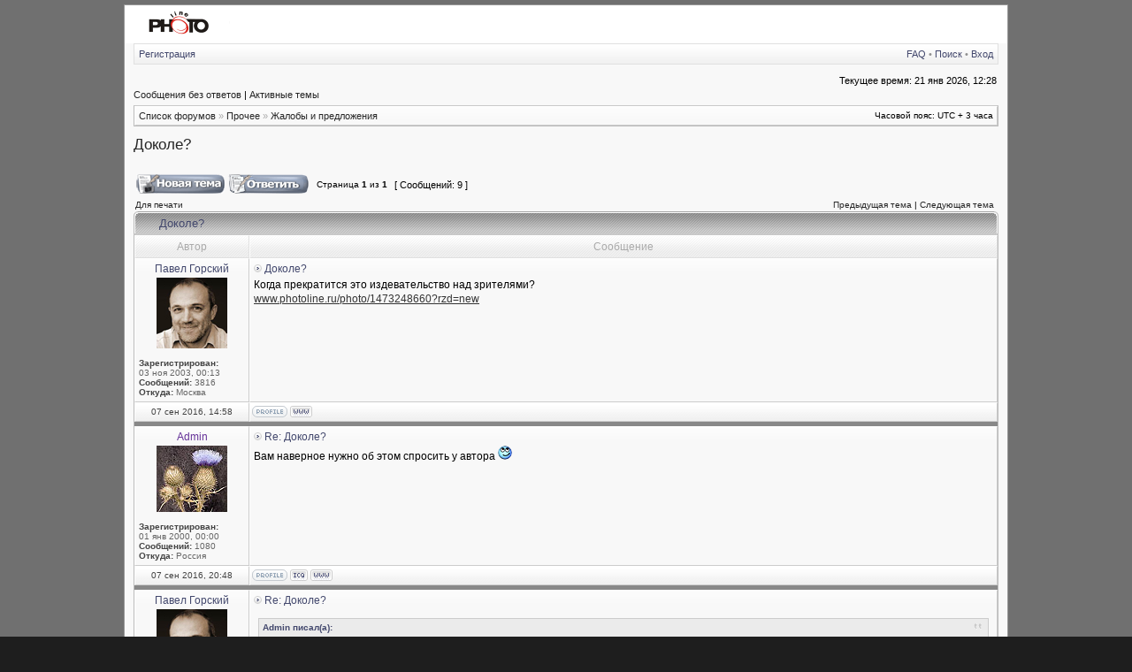

--- FILE ---
content_type: text/html; charset=UTF-8
request_url: http://www.photoline.ru/forumbb/viewtopic.php?f=8&t=12489&view=previous&sid=bf549cb356b8f60605e5a191ab66c38c
body_size: 6521
content:
<!DOCTYPE html PUBLIC "-//W3C//DTD XHTML 1.0 Transitional//EN" "http://www.w3.org/TR/xhtml1/DTD/xhtml1-transitional.dtd">
<html xmlns="http://www.w3.org/1999/xhtml" dir="ltr" lang="ru-ru" xml:lang="ru-ru">
<head>

<meta http-equiv="content-type" content="text/html; charset=UTF-8" />
<meta http-equiv="content-language" content="ru-ru" />
<meta http-equiv="content-style-type" content="text/css" />
<meta http-equiv="imagetoolbar" content="no" />
<meta name="resource-type" content="document" />
<meta name="distribution" content="global" />
<meta name="copyright" content="2002-2006 phpBB Group" />
<meta name="keywords" content="PhotoLine" />
<meta name="description" content="Forum PhotoLine" />

<title>Форум PhotoLine - Просмотр темы - Доколе?</title>


<link rel="stylesheet" href="./styles/photoline1/theme/stylesheet.css" type="text/css" />

<!--[if IE 7]>
<link rel="stylesheet" type="text/css" href="./styles/photoline1/theme/ie7.css" />
<![endif]-->

<script type="text/javascript">
// <![CDATA[



function popup(url, width, height, name)
{
	if (!name)
	{
		name = '_popup';
	}

	window.open(url.replace(/&amp;/g, '&'), name, 'height=' + height + ',resizable=yes,scrollbars=yes,width=' + width);
	return false;
}

function jumpto()
{
	var page = prompt('Введите номер страницы, на которую Вы хотели бы перейти:', '1');
	var perpage = '';
	var base_url = '';

	if (page !== null && !isNaN(page) && page > 0)
	{
		document.location.href = base_url.replace(/&amp;/g, '&') + '&start=' + ((page - 1) * perpage);
	}
}

/**
* Find a member
*/
function find_username(url)
{
	popup(url, 760, 570, '_usersearch');
	return false;
}

/**
* Mark/unmark checklist
* id = ID of parent container, name = name prefix, state = state [true/false]
*/
function marklist(id, name, state)
{
	var parent = document.getElementById(id);
	if (!parent)
	{
		eval('parent = document.' + id);
	}

	if (!parent)
	{
		return;
	}

	var rb = parent.getElementsByTagName('input');
	
	for (var r = 0; r < rb.length; r++)
	{
		if (rb[r].name.substr(0, name.length) == name)
		{
			rb[r].checked = state;
		}
	}
}



if(navigator.userAgent && navigator.userAgent.indexOf('Mac OS X') > 0)
{
	document.write('<link rel="stylesheet" href="./styles/photoline1/theme/mac.css" type="text/css" />');
}

// ]]>
</script>
</head>
<body class="ltr">
<div id="wrapper">

<a name="top"></a>

<table border="0" cellspacing="0" cellpadding="0" width="1000" id="maintable" align="center">

<tr bgcolor="#FFFFFF">
<td  align="left">


<!-- Yandex.RTB R-A-4767383-8 -->
<div id="yandex_rtb_R-A-4767383-8"></div>
<script type="text/javascript">
(function(w, d, n, s, t) {
w[n] = w[n] || [];
w[n].push(function() {
Ya.Context.AdvManager.render({
blockId: "R-A-4767383-8",
renderTo: "yandex_rtb_R-A-4767383-8",
async: true
});
});
t = d.getElementsByTagName("script")[0];
s = d.createElement("script");
s.type = "text/javascript";
s.src = "//an.yandex.ru/system/context.js";
s.async = true;
t.parentNode.insertBefore(s, t);
})(this, this.document, "yandexContextAsyncCallbacks");
</script>

<a href="http://www.photoline.ru"><img src="./styles/photoline/imageset/site_logo.gif" alt="PhotoLine" border="0" width=117 /></a>


    </td>
    </tr>

<tr>
	<td class="navtd">
		<div class="navrow">
			<div class="navrow-right">
				<a href="./faq.php?sid=b900df7f91c07552ab88f99c38aeab82">FAQ</a>
				 &#8226; <a href="./search.php?sid=b900df7f91c07552ab88f99c38aeab82">Поиск</a> &#8226; <a href="./ucp.php?mode=login&amp;sid=b900df7f91c07552ab88f99c38aeab82">Вход</a>
			</div>
			<a href="./ucp.php?mode=register&amp;sid=b900df7f91c07552ab88f99c38aeab82">Регистрация</a>
		</div>
	</td>
</tr>
<tr>
	<td id="contentrow">



<table width="100%" cellspacing="0">
<tr>
	<td class="gensmall"></td>
	<td class="gensmall" align="right">Текущее время: 21 янв 2026, 12:28<br /></td>
</tr>
</table>

	
	<p class="searchbar">
		<span style="float: left;"><a href="./search.php?search_id=unanswered&amp;sid=b900df7f91c07552ab88f99c38aeab82">Сообщения без ответов</a> | <a href="./search.php?search_id=active_topics&amp;sid=b900df7f91c07552ab88f99c38aeab82">Активные темы</a></span>
		
	</p>
	

	<br style="clear: both;" />

	<table class="tablebg breadcrumb" width="100%" cellspacing="0" cellpadding="0" style="margin-top: 5px;">
	<tr>
		<td class="row1">
			<p class="breadcrumbs"><a href="./index.php?sid=b900df7f91c07552ab88f99c38aeab82">Список форумов</a> &#187; <a href="./viewforum.php?f=14&amp;sid=b900df7f91c07552ab88f99c38aeab82">Прочее</a> &#187; <a href="./viewforum.php?f=8&amp;sid=b900df7f91c07552ab88f99c38aeab82">Жалобы и предложения</a></p>
			<p class="datetime">Часовой пояс: UTC + 3 часа </p>
		</td>
	</tr>
	</table>

	<br />

<div id="pageheader">
	<h2><a class="titles" href="./viewtopic.php?f=8&amp;t=12469&amp;start=0&amp;sid=b900df7f91c07552ab88f99c38aeab82">Доколе?</a></h2>


</div>

<br clear="all" /><br />

<div id="pagecontent">

	<table width="100%" cellspacing="1">
	<tr>
		
			<td align="left" valign="middle" nowrap="nowrap">
				<a href="./posting.php?mode=post&amp;f=8&amp;sid=b900df7f91c07552ab88f99c38aeab82"><img src="./styles/photoline1/imageset/ru/button_topic_new.gif" height="22" alt="Начать новую тему" title="Начать новую тему" /></a>&nbsp;<a href="./posting.php?mode=reply&amp;f=8&amp;t=12469&amp;sid=b900df7f91c07552ab88f99c38aeab82"><img src="./styles/photoline1/imageset/ru/button_topic_reply.gif" height="22" alt="Ответить на тему" title="Ответить на тему" /></a>
			</td>
		
			<td class="nav" valign="middle" nowrap="nowrap">&nbsp;Страница <strong>1</strong> из <strong>1</strong><br /></td>
			<td class="gensmall" nowrap="nowrap">&nbsp;[ Сообщений: 9 ]&nbsp;</td>
			<td class="gensmall" width="100%" align="right" nowrap="nowrap"></td>
		
	</tr>
	</table>

			<table width="100%" cellspacing="0">
			<tr>
				<td class="nav" nowrap="nowrap">
				<a href="./viewtopic.php?f=8&amp;t=12469&amp;start=0&amp;sid=b900df7f91c07552ab88f99c38aeab82&amp;view=print" title="Для печати">Для печати</a>
				</td>
				<td class="nav" align="right" nowrap="nowrap"><a href="./viewtopic.php?f=8&amp;t=12469&amp;view=previous&amp;sid=b900df7f91c07552ab88f99c38aeab82">Предыдущая тема</a> | <a href="./viewtopic.php?f=8&amp;t=12469&amp;view=next&amp;sid=b900df7f91c07552ab88f99c38aeab82">Следующая тема</a>&nbsp;</td>
			</tr>
			</table>

	
	<div class="cap-div"><div class="cap-left"><div class="cap-right">&nbsp;Доколе?&nbsp;</div></div></div>
	<table class="tablebg" width="100%" cellspacing="0">
        
        <tr>
            <th>Автор</th>
            <th width="100%">Сообщение</th>
        </tr>
        <tr class="row1">

			<td align="center" valign="top" class="row">
				<a name="p69726"></a>
				<div class="postauthor">Павел Горский</div>
				<div class="postavatar"><img src="./download/file.php?avatar=21_1385621372.jpg" width="80" height="80" alt="Аватар пользователя" /></div>

				<div class="postdetails">
					<br /><b>Зарегистрирован:</b><br> 03 ноя 2003, 00:13<br /><b>Сообщений:</b> 3816<br /><b>Откуда:</b> Москва
				</div>
				<img src="./styles/photoline1/theme/images/spacer.gif" width="120" height="1" alt="" />
			</td>
			<td width="100%" height="25" class="row" valign="top">
				<div style="float: right;"></div>
				<div class="postsubject"><a href="./viewtopic.php?p=69726&amp;sid=b900df7f91c07552ab88f99c38aeab82#p69726"><img src="./styles/photoline1/imageset/icon_topic_latest.gif" width="9" height="9" alt="Сообщение" title="Сообщение" /></a>&nbsp;Доколе?</div>

					

						<div class="postbody">Когда прекратится это издевательство над зрителями?<br /><!-- w --><a class="postlink" href="http://www.photoline.ru/photo/1473248660?rzd=new">www.photoline.ru/photo/1473248660?rzd=new</a><!-- w --></div>

					<br clear="all" /><br />
			</td>
		</tr>

		<tr class="row1">

			<td class="postbottom" align="center">07 сен 2016, 14:58</td>
			<td class="postbottom postbuttons" valign="middle">
				
					<div style="float: right">
					
					</div>
				<a href="./memberlist.php?mode=viewprofile&amp;u=21&amp;sid=b900df7f91c07552ab88f99c38aeab82"><img src="./styles/photoline1/imageset/ru/icon_user_profile.gif" height="13" alt="Профиль" title="Профиль" /></a> <a href="http://www.gorskiy.ru"><img src="./styles/photoline1/imageset/icon_contact_www.gif" width="25" height="13" alt="WWW" title="WWW" /></a> 
			</td>
    	
		</tr>
	
	<tr>
		<td class="spacer" colspan="2" height="1"><img src="./styles/photoline1/theme/images/spacer.gif" alt="" width="1" height="1" /></td>
	</tr>
	<tr class="row2">

			<td align="center" valign="top" class="row">
				<a name="p69728"></a>
				<div class="postauthor" style="color: #663399">Admin</div>
				<div class="postavatar"><img src="./download/file.php?avatar=5633_1268974144.jpg" width="80" height="75" alt="Аватар пользователя" /></div>

				<div class="postdetails">
					<br /><b>Зарегистрирован:</b><br> 01 янв 2000, 00:00<br /><b>Сообщений:</b> 1080<br /><b>Откуда:</b> Россия
				</div>
				<img src="./styles/photoline1/theme/images/spacer.gif" width="120" height="1" alt="" />
			</td>
			<td width="100%" height="25" class="row" valign="top">
				<div style="float: right;"></div>
				<div class="postsubject"><a href="./viewtopic.php?p=69728&amp;sid=b900df7f91c07552ab88f99c38aeab82#p69728"><img src="./styles/photoline1/imageset/icon_topic_latest.gif" width="9" height="9" alt="Сообщение" title="Сообщение" /></a>&nbsp;Re: Доколе?</div>

					

						<div class="postbody">Вам наверное нужно об этом спросить у автора  <img src="./images/smilies/rolleyes.gif" alt=":rolleyes:" title="Сарказм" /></div>

					<br clear="all" /><br />
			</td>
		</tr>

		<tr class="row2">

			<td class="postbottom" align="center">07 сен 2016, 20:48</td>
			<td class="postbottom postbuttons" valign="middle">
				
					<div style="float: right">
					
					</div>
				<a href="./memberlist.php?mode=viewprofile&amp;u=5633&amp;sid=b900df7f91c07552ab88f99c38aeab82"><img src="./styles/photoline1/imageset/ru/icon_user_profile.gif" height="13" alt="Профиль" title="Профиль" /></a> <a href="http://www.icq.com/people/webmsg.php?to=993239"><img src="./styles/photoline1/imageset/icon_contact_icq.gif" width="20" height="13" alt="ICQ" title="ICQ" /></a> <a href="http://www.photoline.ru"><img src="./styles/photoline1/imageset/icon_contact_www.gif" width="25" height="13" alt="WWW" title="WWW" /></a> 
			</td>
    	
		</tr>
	
	<tr>
		<td class="spacer" colspan="2" height="1"><img src="./styles/photoline1/theme/images/spacer.gif" alt="" width="1" height="1" /></td>
	</tr>
	<tr class="row1">

			<td align="center" valign="top" class="row">
				<a name="p69730"></a>
				<div class="postauthor">Павел Горский</div>
				<div class="postavatar"><img src="./download/file.php?avatar=21_1385621372.jpg" width="80" height="80" alt="Аватар пользователя" /></div>

				<div class="postdetails">
					<br /><b>Зарегистрирован:</b><br> 03 ноя 2003, 00:13<br /><b>Сообщений:</b> 3816<br /><b>Откуда:</b> Москва
				</div>
				<img src="./styles/photoline1/theme/images/spacer.gif" width="120" height="1" alt="" />
			</td>
			<td width="100%" height="25" class="row" valign="top">
				<div style="float: right;"></div>
				<div class="postsubject"><a href="./viewtopic.php?p=69730&amp;sid=b900df7f91c07552ab88f99c38aeab82#p69730"><img src="./styles/photoline1/imageset/icon_topic_latest.gif" width="9" height="9" alt="Сообщение" title="Сообщение" /></a>&nbsp;Re: Доколе?</div>

					

						<div class="postbody"><div class="quotewrapper"><div class="quotetitle">Admin писал(а):</div><div class="quotecontent">Вам наверное нужно об этом спросить у автора  <img src="./images/smilies/rolleyes.gif" alt=":rolleyes:" title="Сарказм" /></div></div>То есть, с точки зрения модерации всё в порядке. Ну-ну! Конечно есть узкое понимание модерации и широкое. У каждого оно своё. Есть такая игра - &quot;Если бы директором был я&quot;. Ну, вы понимаете, что я бы сделал с этим автором</div>

					<br clear="all" /><br />
			</td>
		</tr>

		<tr class="row1">

			<td class="postbottom" align="center">07 сен 2016, 21:58</td>
			<td class="postbottom postbuttons" valign="middle">
				
					<div style="float: right">
					
					</div>
				<a href="./memberlist.php?mode=viewprofile&amp;u=21&amp;sid=b900df7f91c07552ab88f99c38aeab82"><img src="./styles/photoline1/imageset/ru/icon_user_profile.gif" height="13" alt="Профиль" title="Профиль" /></a> <a href="http://www.gorskiy.ru"><img src="./styles/photoline1/imageset/icon_contact_www.gif" width="25" height="13" alt="WWW" title="WWW" /></a> 
			</td>
    	
		</tr>
	
	<tr>
		<td class="spacer" colspan="2" height="1"><img src="./styles/photoline1/theme/images/spacer.gif" alt="" width="1" height="1" /></td>
	</tr>
	<tr class="row2">

			<td align="center" valign="top" class="row">
				<a name="p69731"></a>
				<div class="postauthor" style="color: #663399">Admin</div>
				<div class="postavatar"><img src="./download/file.php?avatar=5633_1268974144.jpg" width="80" height="75" alt="Аватар пользователя" /></div>

				<div class="postdetails">
					<br /><b>Зарегистрирован:</b><br> 01 янв 2000, 00:00<br /><b>Сообщений:</b> 1080<br /><b>Откуда:</b> Россия
				</div>
				<img src="./styles/photoline1/theme/images/spacer.gif" width="120" height="1" alt="" />
			</td>
			<td width="100%" height="25" class="row" valign="top">
				<div style="float: right;"></div>
				<div class="postsubject"><a href="./viewtopic.php?p=69731&amp;sid=b900df7f91c07552ab88f99c38aeab82#p69731"><img src="./styles/photoline1/imageset/icon_topic_latest.gif" width="9" height="9" alt="Сообщение" title="Сообщение" /></a>&nbsp;Re: Доколе?</div>

					

						<div class="postbody">Есть законы РФ и автор этих законов не нарушает. Обматывать моделей бинтами не запрещено, так же как и валять в грязи. Руководствоваться нужно законами, а не тем что нравится или не нравится самому.</div>

					<br clear="all" /><br />
			</td>
		</tr>

		<tr class="row2">

			<td class="postbottom" align="center">08 сен 2016, 09:37</td>
			<td class="postbottom postbuttons" valign="middle">
				
					<div style="float: right">
					
					</div>
				<a href="./memberlist.php?mode=viewprofile&amp;u=5633&amp;sid=b900df7f91c07552ab88f99c38aeab82"><img src="./styles/photoline1/imageset/ru/icon_user_profile.gif" height="13" alt="Профиль" title="Профиль" /></a> <a href="http://www.icq.com/people/webmsg.php?to=993239"><img src="./styles/photoline1/imageset/icon_contact_icq.gif" width="20" height="13" alt="ICQ" title="ICQ" /></a> <a href="http://www.photoline.ru"><img src="./styles/photoline1/imageset/icon_contact_www.gif" width="25" height="13" alt="WWW" title="WWW" /></a> 
			</td>
    	
		</tr>
	
	<tr>
		<td class="spacer" colspan="2" height="1"><img src="./styles/photoline1/theme/images/spacer.gif" alt="" width="1" height="1" /></td>
	</tr>
	<tr class="row1">

			<td align="center" valign="top" class="row">
				<a name="p69732"></a>
				<div class="postauthor">Павел Горский</div>
				<div class="postavatar"><img src="./download/file.php?avatar=21_1385621372.jpg" width="80" height="80" alt="Аватар пользователя" /></div>

				<div class="postdetails">
					<br /><b>Зарегистрирован:</b><br> 03 ноя 2003, 00:13<br /><b>Сообщений:</b> 3816<br /><b>Откуда:</b> Москва
				</div>
				<img src="./styles/photoline1/theme/images/spacer.gif" width="120" height="1" alt="" />
			</td>
			<td width="100%" height="25" class="row" valign="top">
				<div style="float: right;"></div>
				<div class="postsubject"><a href="./viewtopic.php?p=69732&amp;sid=b900df7f91c07552ab88f99c38aeab82#p69732"><img src="./styles/photoline1/imageset/icon_topic_latest.gif" width="9" height="9" alt="Сообщение" title="Сообщение" /></a>&nbsp;Re: Доколе?</div>

					

						<div class="postbody"><div class="quotewrapper"><div class="quotetitle">Admin писал(а):</div><div class="quotecontent">Есть законы РФ и автор этих законов не нарушает </div></div>В искусстве, насколько я понимаю, помимо юридических законов, руководствуются таким неформальным понятием как &quot;художественная ценность&quot;. Вспомним, хотя бы, такой институт как кураторство выставками. Разумеется, часть общества может посчитать художественными снимки людей с физическими недостатками или даже уродствами. Но вряд ли на эту тему сделают выставку. <br />Это один аспект. Но есть и другой, формальный. Допустим, можно лишать регистрации авторов, под большинством снимков которых нет ни одного комментария.</div>

					<br clear="all" /><br />
			</td>
		</tr>

		<tr class="row1">

			<td class="postbottom" align="center">08 сен 2016, 11:12</td>
			<td class="postbottom postbuttons" valign="middle">
				
					<div style="float: right">
					
					</div>
				<a href="./memberlist.php?mode=viewprofile&amp;u=21&amp;sid=b900df7f91c07552ab88f99c38aeab82"><img src="./styles/photoline1/imageset/ru/icon_user_profile.gif" height="13" alt="Профиль" title="Профиль" /></a> <a href="http://www.gorskiy.ru"><img src="./styles/photoline1/imageset/icon_contact_www.gif" width="25" height="13" alt="WWW" title="WWW" /></a> 
			</td>
    	
		</tr>
	
	<tr>
		<td class="spacer" colspan="2" height="1"><img src="./styles/photoline1/theme/images/spacer.gif" alt="" width="1" height="1" /></td>
	</tr>
	<tr class="row2">

			<td align="center" valign="top" class="row">
				<a name="p69733"></a>
				<div class="postauthor">Виктор Малышко</div>
				<div class="postavatar"><img src="./download/file.php?avatar=1183_1550025160.jpg" width="80" height="63" alt="Аватар пользователя" /></div>

				<div class="postdetails">
					<br /><b>Зарегистрирован:</b><br> 09 фев 2006, 19:33<br /><b>Сообщений:</b> 739
				</div>
				<img src="./styles/photoline1/theme/images/spacer.gif" width="120" height="1" alt="" />
			</td>
			<td width="100%" height="25" class="row" valign="top">
				<div style="float: right;"></div>
				<div class="postsubject"><a href="./viewtopic.php?p=69733&amp;sid=b900df7f91c07552ab88f99c38aeab82#p69733"><img src="./styles/photoline1/imageset/icon_topic_latest.gif" width="9" height="9" alt="Сообщение" title="Сообщение" /></a>&nbsp;Re: Доколе?</div>

					

						<div class="postbody">Как я понимаю, все работы этого автора -- коллажи. <br />Закон тут можно приплести, подняв тему наличия разрешений от девушек на использование их изображений ради проявления автором своей акротомофилии. Но всерьёз проводить расследование этого вопроса вряд ли удастся.</div>

					<br clear="all" /><br />
			</td>
		</tr>

		<tr class="row2">

			<td class="postbottom" align="center">09 сен 2016, 19:33</td>
			<td class="postbottom postbuttons" valign="middle">
				
					<div style="float: right">
					
					</div>
				<a href="./memberlist.php?mode=viewprofile&amp;u=1183&amp;sid=b900df7f91c07552ab88f99c38aeab82"><img src="./styles/photoline1/imageset/ru/icon_user_profile.gif" height="13" alt="Профиль" title="Профиль" /></a> 
			</td>
    	
		</tr>
	
	<tr>
		<td class="spacer" colspan="2" height="1"><img src="./styles/photoline1/theme/images/spacer.gif" alt="" width="1" height="1" /></td>
	</tr>
	<tr class="row1">

			<td align="center" valign="top" class="row">
				<a name="p69734"></a>
				<div class="postauthor">Павел Горский</div>
				<div class="postavatar"><img src="./download/file.php?avatar=21_1385621372.jpg" width="80" height="80" alt="Аватар пользователя" /></div>

				<div class="postdetails">
					<br /><b>Зарегистрирован:</b><br> 03 ноя 2003, 00:13<br /><b>Сообщений:</b> 3816<br /><b>Откуда:</b> Москва
				</div>
				<img src="./styles/photoline1/theme/images/spacer.gif" width="120" height="1" alt="" />
			</td>
			<td width="100%" height="25" class="row" valign="top">
				<div style="float: right;"></div>
				<div class="postsubject"><a href="./viewtopic.php?p=69734&amp;sid=b900df7f91c07552ab88f99c38aeab82#p69734"><img src="./styles/photoline1/imageset/icon_topic_latest.gif" width="9" height="9" alt="Сообщение" title="Сообщение" /></a>&nbsp;Re: Доколе?</div>

					

						<div class="postbody"><div class="quotewrapper"><div class="quotetitle">Виктор Малышко писал(а):</div><div class="quotecontent">Как я понимаю, все работы этого автора -- коллажи. </div></div>откуда Вы это взяли?</div>

					<br clear="all" /><br />
			</td>
		</tr>

		<tr class="row1">

			<td class="postbottom" align="center">09 сен 2016, 19:40</td>
			<td class="postbottom postbuttons" valign="middle">
				
					<div style="float: right">
					
					</div>
				<a href="./memberlist.php?mode=viewprofile&amp;u=21&amp;sid=b900df7f91c07552ab88f99c38aeab82"><img src="./styles/photoline1/imageset/ru/icon_user_profile.gif" height="13" alt="Профиль" title="Профиль" /></a> <a href="http://www.gorskiy.ru"><img src="./styles/photoline1/imageset/icon_contact_www.gif" width="25" height="13" alt="WWW" title="WWW" /></a> 
			</td>
    	
		</tr>
	
	<tr>
		<td class="spacer" colspan="2" height="1"><img src="./styles/photoline1/theme/images/spacer.gif" alt="" width="1" height="1" /></td>
	</tr>
	<tr class="row2">

			<td align="center" valign="top" class="row">
				<a name="p69735"></a>
				<div class="postauthor">Виктор Малышко</div>
				<div class="postavatar"><img src="./download/file.php?avatar=1183_1550025160.jpg" width="80" height="63" alt="Аватар пользователя" /></div>

				<div class="postdetails">
					<br /><b>Зарегистрирован:</b><br> 09 фев 2006, 19:33<br /><b>Сообщений:</b> 739
				</div>
				<img src="./styles/photoline1/theme/images/spacer.gif" width="120" height="1" alt="" />
			</td>
			<td width="100%" height="25" class="row" valign="top">
				<div style="float: right;"></div>
				<div class="postsubject"><a href="./viewtopic.php?p=69735&amp;sid=b900df7f91c07552ab88f99c38aeab82#p69735"><img src="./styles/photoline1/imageset/icon_topic_latest.gif" width="9" height="9" alt="Сообщение" title="Сообщение" /></a>&nbsp;Re: Доколе?</div>

					

						<div class="postbody">Просто внимательно посмотрел. Под одной из работ оставлял ссылку на более полное собрание, в котором навык коллажиста открывается в большем объёме.</div>

					<br clear="all" /><br />
			</td>
		</tr>

		<tr class="row2">

			<td class="postbottom" align="center">10 сен 2016, 00:21</td>
			<td class="postbottom postbuttons" valign="middle">
				
					<div style="float: right">
					
					</div>
				<a href="./memberlist.php?mode=viewprofile&amp;u=1183&amp;sid=b900df7f91c07552ab88f99c38aeab82"><img src="./styles/photoline1/imageset/ru/icon_user_profile.gif" height="13" alt="Профиль" title="Профиль" /></a> 
			</td>
    	
		</tr>
	
	<tr>
		<td class="spacer" colspan="2" height="1"><img src="./styles/photoline1/theme/images/spacer.gif" alt="" width="1" height="1" /></td>
	</tr>
	<tr class="row1">

			<td align="center" valign="top" class="row">
				<a name="p69821"></a>
				<div class="postauthor">Виктор Малышко</div>
				<div class="postavatar"><img src="./download/file.php?avatar=1183_1550025160.jpg" width="80" height="63" alt="Аватар пользователя" /></div>

				<div class="postdetails">
					<br /><b>Зарегистрирован:</b><br> 09 фев 2006, 19:33<br /><b>Сообщений:</b> 739
				</div>
				<img src="./styles/photoline1/theme/images/spacer.gif" width="120" height="1" alt="" />
			</td>
			<td width="100%" height="25" class="row" valign="top">
				<div style="float: right;"></div>
				<div class="postsubject"><a href="./viewtopic.php?p=69821&amp;sid=b900df7f91c07552ab88f99c38aeab82#p69821"><img src="./styles/photoline1/imageset/icon_topic_latest.gif" width="9" height="9" alt="Сообщение" title="Сообщение" /></a>&nbsp;Re: Доколе?</div>

					

						<div class="postbody"><!-- m --><a class="postlink" href="http://www.photoline.ru/photo/1483636959">http://www.photoline.ru/photo/1483636959</a><!-- m --><br />Можно усмотреть нарушение правил загрузки фотографий. Как и в соседней загрузке:<br /><!-- m --><a class="postlink" href="http://www.photoline.ru/photo/1483546802">http://www.photoline.ru/photo/1483546802</a><!-- m --><br />как и в другой загрузке А. С.:<br /><!-- m --><a class="postlink" href="http://www.photoline.ru/photo/1483127417">http://www.photoline.ru/photo/1483127417</a><!-- m --><br />как и в загрузке другого автора:<br /><!-- m --><a class="postlink" href="http://www.photoline.ru/photo/1482622027">http://www.photoline.ru/photo/1482622027</a><!-- m --><br />Предлагаю всем, читающим эти строки, пойти и нажать кнопочку &quot;понизить статус&quot; всем, кто захламляет таким образом разделы лайна.</div>

					<br clear="all" /><br />
			</td>
		</tr>

		<tr class="row1">

			<td class="postbottom" align="center">06 янв 2017, 21:26</td>
			<td class="postbottom postbuttons" valign="middle">
				
					<div style="float: right">
					
					</div>
				<a href="./memberlist.php?mode=viewprofile&amp;u=1183&amp;sid=b900df7f91c07552ab88f99c38aeab82"><img src="./styles/photoline1/imageset/ru/icon_user_profile.gif" height="13" alt="Профиль" title="Профиль" /></a> 
			</td>
    	
		</tr>
	
	<tr>
		<td class="cat" colspan="2" align="center"><form name="viewtopic" method="post" action="./viewtopic.php?f=8&amp;t=12469&amp;start=0&amp;sid=b900df7f91c07552ab88f99c38aeab82"><span class="gensmall">Показать сообщения за:</span> <select name="st" id="st"><option value="0" selected="selected">Все сообщения</option><option value="1">1 день</option><option value="7">7 дней</option><option value="14">2 недели</option><option value="30">1 месяц</option><option value="90">3 месяца</option><option value="180">6 месяцев</option><option value="365">1 год</option></select>&nbsp;<span class="gensmall">Сортировать по:</span> <select name="sk" id="sk"><option value="a">Автор</option><option value="t" selected="selected">Время размещения</option><option value="s">Заголовок</option></select> <select name="sd" id="sd"><option value="a" selected="selected">по возрастанию</option><option value="d">по убыванию</option></select>&nbsp;<input class="btnlite" type="submit" value="Перейти" name="sort" /></form></td>
	</tr>
	
	</table>
	

	<table width="100%" cellspacing="1">
	<tr>
		
			<td align="left" valign="middle" nowrap="nowrap">
				<a href="./posting.php?mode=post&amp;f=8&amp;sid=b900df7f91c07552ab88f99c38aeab82"><img src="./styles/photoline1/imageset/ru/button_topic_new.gif" height="22" alt="Начать новую тему" title="Начать новую тему" /></a>&nbsp;<a href="./posting.php?mode=reply&amp;f=8&amp;t=12469&amp;sid=b900df7f91c07552ab88f99c38aeab82"><img src="./styles/photoline1/imageset/ru/button_topic_reply.gif" height="22" alt="Ответить на тему" title="Ответить на тему" /></a>
			</td>
		
			<td class="nav" valign="middle" nowrap="nowrap">&nbsp;Страница <strong>1</strong> из <strong>1</strong><br /></td>
			<td class="gensmall" nowrap="nowrap">&nbsp;[ Сообщений: 9 ]&nbsp;</td>
			<td class="gensmall" width="100%" align="right" nowrap="nowrap"></td>
		
	</tr>
	</table>

</div>

<div id="pagefooter"></div>

<br clear="all" />

<table class="tablebg breadcrumb" width="100%" cellspacing="0" cellpadding="0" style="margin-top: 5px;">
	<tr>
		<td class="row1">
			<p class="breadcrumbs"><a href="./index.php?sid=b900df7f91c07552ab88f99c38aeab82">Список форумов</a> &#187; <a href="./viewforum.php?f=14&amp;sid=b900df7f91c07552ab88f99c38aeab82">Прочее</a> &#187; <a href="./viewforum.php?f=8&amp;sid=b900df7f91c07552ab88f99c38aeab82">Жалобы и предложения</a></p>
			<p class="datetime">Часовой пояс: UTC + 3 часа </p>
		</td>
	</tr>
	</table>
	<br clear="all" />

	<table class="tablebg" width="100%" cellspacing="0">
	<tr>
		<td class="cat"><h4>Кто сейчас на форуме</h4></td>
	</tr>
	<tr>
		<td class="row1"><p class="gensmall">Сейчас этот форум просматривают: нет зарегистрированных пользователей и гости: 20</p></td>
	</tr>
	</table>


<br clear="all" />

<table width="100%" cellspacing="1">
<tr>
	<td width="40%" valign="top" nowrap="nowrap" align="left"></td>
	<td align="right" valign="top" nowrap="nowrap"><span class="gensmall">Вы <strong>не можете</strong> начинать темы<br />Вы <strong>не можете</strong> отвечать на сообщения<br />Вы <strong>не можете</strong> редактировать свои сообщения<br />Вы <strong>не можете</strong> удалять свои сообщения<br />Вы <strong>не можете</strong> добавлять вложения<br /></span></td>
</tr>
</table>

<br clear="all" />

<table width="100%" cellspacing="0">
<tr>
	<td><form method="post" name="search" action="./search.php?t=12469&amp;sid=b900df7f91c07552ab88f99c38aeab82"><span class="gensmall">Найти:</span> <input class="post" type="text" name="keywords" size="20" /> <input class="btnlite" type="submit" value="Перейти" /></form></td>
	<td align="right">
	<form method="post" name="jumpbox" action="./viewforum.php?sid=b900df7f91c07552ab88f99c38aeab82" onsubmit="if(document.jumpbox.f.value == -1){return false;}">

	<table cellspacing="0" cellpadding="0" border="0">
	<tr>
		<td nowrap="nowrap"><span class="gensmall">Перейти:</span>&nbsp;<select name="f" onchange="if(this.options[this.selectedIndex].value != -1){ document.forms['jumpbox'].submit() }">

		
			<option value="-1">выберите форум</option>
		<option value="-1">------------------</option>
			<option value="4">Фотография</option>
		
			<option value="6">&nbsp; &nbsp;Общие вопросы</option>
		
			<option value="7">&nbsp; &nbsp;Технические вопросы</option>
		
			<option value="19">&nbsp; &nbsp;Альтернатива</option>
		
			<option value="5">Фотобарахолка</option>
		
			<option value="9">&nbsp; &nbsp;Продажа</option>
		
			<option value="10">&nbsp; &nbsp;Покупка</option>
		
			<option value="14">Прочее</option>
		
			<option value="8" selected="selected">&nbsp; &nbsp;Жалобы и предложения</option>
		
			<option value="11">&nbsp; &nbsp;Путешествия</option>
		
			<option value="15">&nbsp; &nbsp;Культурный флейм</option>
		

		</select>&nbsp;<input class="btnlite" type="submit" value="Перейти" /></td>
	</tr>
	</table>

	</form>
</td>
</tr>
</table>

<img src="./cron.php?cron_type=tidy_search&amp;sid=b900df7f91c07552ab88f99c38aeab82" width="1" height="1" alt="cron" />

<div id="wrapfooter">
	
	<span class="copyright">
Powered by <a href="http://www.phpbb.com/">phpBB</a> &copy; phpBB Group.
    </span> <br>
 

    </div>
    
	</td>
	</tr>
	</table>
</body>
</html>